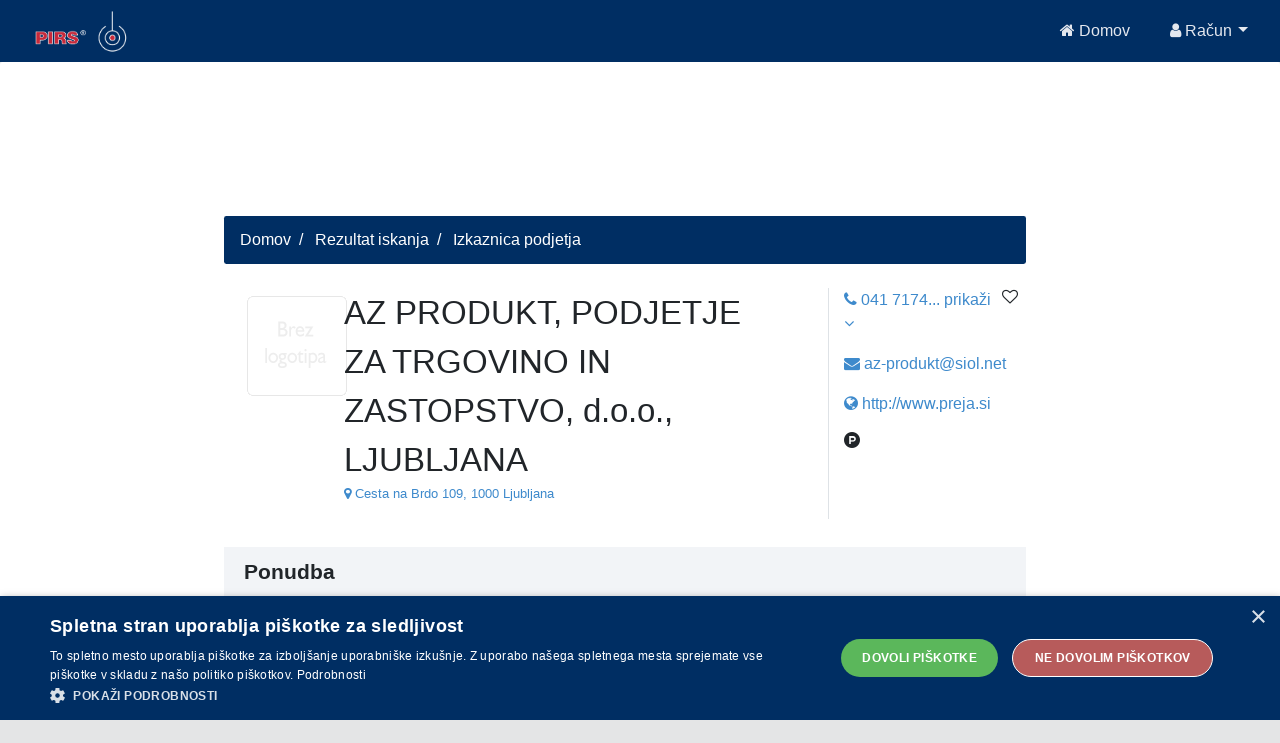

--- FILE ---
content_type: text/html;charset=UTF-8
request_url: https://api.pirs.si/getBanner?cona=izkaznica%20zgoraj
body_size: 436
content:
<a href='https://oglasi.pirs.si/www/delivery/cl.php?bannerid=3403&amp;zoneid=18&amp;sig=85c5235eaa4e5b4f1e1dadb915336c34ae9fe9766c38948a775d058759e4f134&amp;oadest=http%3A%2F%2Fwww.petrol.si' target='_blank' rel='noopener nofollow'><img src='https://oglasi.pirs.si/www/images/d455c7d9aa28649177af9b4f7057e955.gif' width='728' height='90' alt='PETROL, d.d.' title='PETROL, d.d.' border='0' /></a><div id='beacon_cf11554df1' style='position: absolute; left: 0px; top: 0px; visibility: hidden;'><img src='https://oglasi.pirs.si/www/delivery/lg.php?bannerid=3403&amp;campaignid=2986&amp;zoneid=18&amp;loc=http%3A%2F%2Fpirs.si%2F&amp;referer=http%3A%2F%2Fpirs.si%2F&amp;cb=cf11554df1' width='0' height='0' alt='' style='width: 0px; height: 0px;' /></div>



--- FILE ---
content_type: text/html;charset=UTF-8
request_url: https://api.pirs.si/getBanner?cona=izkaznica%20spodaj
body_size: 484
content:
<a href='https://oglasi.pirs.si/www/delivery/cl.php?bannerid=3357&amp;zoneid=17&amp;sig=fa408b15051f959683b6374c88ac9948052768bbe524f46f3e7ee5c3d59d126d&amp;oadest=https%3A%2F%2Fpirs.si%2F%23%2Fdetails%3Buuid%3Dd368bbb2-5203-435c-9a4d-cd0b67114ed1' target='_blank' rel='noopener nofollow'><img src='https://oglasi.pirs.si/www/images/e37a2832f6b7855d13c998b658757fbc.png' width='728' height='90' alt='PEKARSTVO SUBAN, d.o.o.' title='PEKARSTVO SUBAN, d.o.o.' border='0' /></a><div id='beacon_300bf933c7' style='position: absolute; left: 0px; top: 0px; visibility: hidden;'><img src='https://oglasi.pirs.si/www/delivery/lg.php?bannerid=3357&amp;campaignid=2945&amp;zoneid=17&amp;loc=http%3A%2F%2Fpirs.si%2F&amp;referer=http%3A%2F%2Fpirs.si%2F&amp;cb=300bf933c7' width='0' height='0' alt='' style='width: 0px; height: 0px;' /></div>

